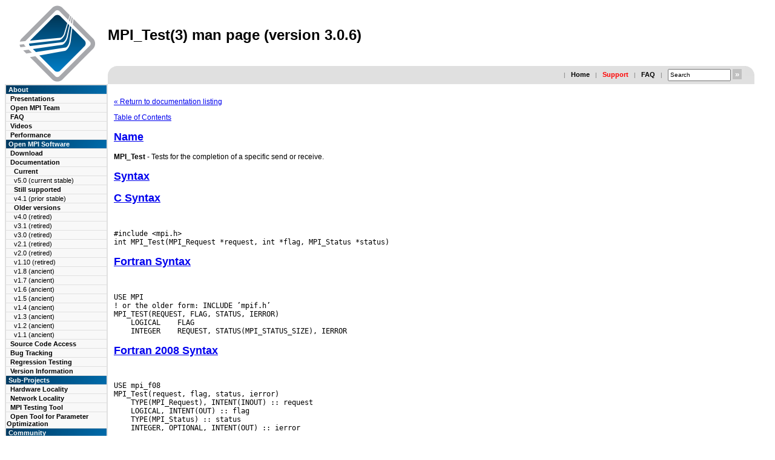

--- FILE ---
content_type: text/html; charset=UTF-8
request_url: https://www-lb.open-mpi.org/doc/v3.0/man3/MPI_Test.3.php
body_size: 5997
content:
<!DOCTYPE HTML PUBLIC "-//W3C//DTD HTML 4.01//EN" "http://www.w3.org/TR/html4/strict.dtd">
<html>
<head>
  <meta http-equiv="Content-Type" content="text/html; charset=UTF-8">
<meta name="description" content="Open MPI v3.0.6 man page: MPI_TEST(3)">
<meta name="keywords" content="MPI, Open MPI, Open-MPI, OpenMPI, parallel computing, HPC, high performance computing, beowulf, linux, cluster, parallel, distributed">
  <link rel="shortcut icon" href="../../../favicon.ico" />
<style type="text/css">
BODY          {	background		: white ;
		color			: black ;
		font-family		: verdana,arial,helvetica ;
		font-size		: 12px ; }

td	      { background-color	: white ;
		color			: black ;
		font-family		: verdana,arial,helvetica ; }

td.buttonbox  {	font-size		: 11px ;
                font-weight		: bold ;
		color			: white;
		background              : url(../../../images/open-mpi-button-bg.gif); }

td.navbarbox  {	font-size		: 11px ;
                font-weight		: bold ;
		color			: white ;
		background-color	: #E0E0E0 ; }

td.navbartop  {	font-size		: 11px ;
                font-weight		: bold ;
		color			: white ;
		background-color	: #E0E0E0 ; }

td.navbartopabout {
		height			: 17px ;
                font-size		: 11px ;
                font-weight		: bold ;
		color			: white ;
 		background-color	: #009000;
		background-image        : url(../../../images/green-button.gif) ;
}

td.navbartopusing {
		height			: 17px ;
                font-size		: 11px ;
                font-weight		: bold ;
		color			: white ;
		background-color	: #b08000;
		background-image        : url(../../../images/yellow-button.gif) ;
}
td.navbartopinstalling {
		height			: 17px ;
                font-size		: 11px ;
                font-weight		: bold ;
		color			: white ;
		background-color	: #a00000;
		background-image        : url(../../../images/red-button.gif) ;
}
td.navbartopcommunity {
		height			: 17px ;
                font-size		: 11px ;
                font-weight		: bold ;
		color			: white ;
		background-color	: #0000a0;
		background-image        : url(../../../images/blue-button.gif) ;
}

td.glanceitemsysadmin {
		background-color	: #b0e0a0;
}
td.glanceitemprogrammers {
		background-color	: #f0e080;
}
td.glanceitemusers {
		background-color	: #ffa080;
}
td.glanceitemresearchers {
		background-color	: #a0b0ff;
}
td.glanceitemall {
  		background-color	: black ;
		color			: #ffffff;
}

td.navbarsub  { font-size		: 11px ;
                color			: black ;
                background-color	: #F8F8F8 ; }
td.navbarsub2 {	font-size		: 11px ;
		font-weight		: normal;
		color			: black ;
                background-color	: #F8F8F8 ; }
td.navbarsub2b {	font-size		: 11px ;
		font-weight		: bold;
		color			: black ;
                background-color	: #F8F8F8 ; }
td.navbarsub3 {	font-size		: 11px ;
		font-weight		: normal;
		color			: black ;
                background-color	: #F8F8F8 ; }
td.quickbar   { font-size		: 11px ;
		font-weight		: bold ;
		color			: black ;
		background-color	: #E0E0E0 ; }
td.footer     { font-size		: 11px ;
		font-weight		: bold ;
		color			: black ;
		background-color	: #E0E0E0 ; }


a.navbartop   { text-decoration : none ; color: white ; }
a.glancetitle { text-decoration : none ; color: black ; }
a.glanceitem  { text-decoration : none ; color: black ; }
a.glancetext  { text-decoration : none ; color: black ; }
a.navbarsub   { text-decoration : none ; color: black ; }
a.navbarsub2  { text-decoration : none ; color: black ; }
a.navbarsub2b { text-decoration : none ; color: black ; }
a.navbarsub3  { text-decoration : none ; color: black ; }
a.quickbar    { text-decoration : none ; color: black ; }

a.glanceitemsysadmin  { text-decoration : none ; color: black ; }
a.glanceitemprogrammers  { text-decoration : none ; color: black ; }
a.glanceitemusers  { text-decoration : none ; color: black ; }
a.glanceitemresearchers  { text-decoration : none ; color: black ; }
a.glanceitemall  { text-decoration : none ; color: white ; }

td.logobox  { background          : white ;
              color               : #FF2222 ; }

td.titlebox { background          : white ;
              color               : black ; }

td.newsbar   { background-color   : #E0E0E0 ;
               text-align         : center ;  }
td.newstitle { background-color   : #DD3333 ;
               color              : white ;
               text-align         : center ;  }
td.newstext  { font-size          : small ;
               color              : #333333 ; }

.newstitle {   	color           : #333333 ;
		font-weight	: bold ;
		font-size 	: 12px ; }
.newstext {   	color           : black;
		font-weight	: normal ;
		font-size 	: 11px ; }

.glancetitle { font-size	: 14px ;
		 font-weight	: bold ;
 		 background-color   : #A00000 ;
                 color              : black ;
                 text-align         : center ;  }

td.glancebox  {	font-size		: 11px ;
                font-weight		: bold ;
		color			: black ;
		background-color	: #F8F8F8 ; }

td.glancetitle { font-size	: 14px ;
		 font-weight	: bold ;
                 color              : black ;
 		 background-color   : #F8F8F8 ;
                 text-align         : left ; }

td.glanceitem {  font-size	: 11px ;
		 font-weight	: bold ;
                 color              : black ;
                 background-color   : #E0E0E0 ;
                 text-align         : left ;  }

td.glancetext  { font-size          : 11px ;
		 font-weight		: normal ;
                 color              : black ;
                 background-color   : #F8F8F8 ; }

p.small        { font-size           : small                ;
                 font-family         : verdana,arial,helvetica ; }

h1.doctitle   { text-align		: left ; }

h3.frontpage    {	margin-bottom : 6px ;
		margin-top : 6px ;
		font-size: 16px;
		font-weight: bold;
}
h4.frontpage    {	margin-bottom : 3px ;
		margin-top : 3px ;
		font-size: 14px;
		font-weight: bold;
}

td.copyright  { font-size		: 11px ;
		font-weight		: bold ;
		color			: #333333   ;
		background-color	: #E0E0E0 ; }

td.mirror     { font-size		: 11px ;
		font-weight		: bold ;
		color			: #333333   ;
		background-color	: #E0E0E0 ; }

td.faq_question { font-weight		: bold ;
		color			: #333333   ;
		background-color	: #C0C0C0 ; }

.faq_applies  {	color		: #777777 ;
		font-weight     : normal; }

.faq_title    { font-weight		: normal ;
		color			: #333333   ; }

.divider    {	color		: #777777 ;
		font-family	: Verdana, Arial, sans-serif ;
		font-size	: 10px ;
		font-weight     : normal; }

input.medium  { width		: 96px ;
		height		: 15px ;
		font-size	: 10px ;
		text-align	: left ;
		text-valign	: middle ;
		padding-top	: 0px ;
		margin-top	: 0px ;
		margin-bottom	: 0px ; }

input.buttonred{background	: #C0C0C0 ;
		cursor		: hand ;
		color		: #FFFFFF ;
		height		: 1.3em ;
		font-weight	: bold ;
		padding		: 0px ;
		margin		: 0px ;
		border		: 0px none #000; }

.quotelev1 {color : #990099}
.quotelev2 {color : #ff7700}
.quotelev3 {color : #007799}
.quotelev4 {color : #95c500}

td.example { background-color : #E0E0E0; }
</style>
  <title>MPI_Test(3) man page (version 3.0.6)</title>
<meta name="google-site-verification" content="Mo383nPcTIxtCpIPubkJdwBNmCY8iwPIrkxy4n9qBwY" /><script language="JavaScript" type="text/JavaScript">
<!--
function contact(host, user, fullname) {
    var atchar = '@';
    var thingy = user+atchar+host;

    document.write('<a hre' + 'f=' + "mai" + "lto:" + thingy + ' onClick="_gaq.push([\"_trackEvent\", \"Mails\", \"Click\", "' + thingy + '\"])">' + fullname + '</a>');
}
//-->
</script>
<bogus not_found=1 />
<script src="https://ajax.googleapis.com/ajax/libs/jquery/1.5/jquery.min.js"></script>
<script>
(function(i,s,o,g,r,a,m){i['GoogleAnalyticsObject']=r;i[r]=i[r]||function(){
        (i[r].q=i[r].q||[]).push(arguments)},i[r].l=1*new Date();a=s.createElement(o),
                                                                     m=s.getElementsByTagName(o)[0];a.async=1;a.src=g;m.parentNode.insertBefore(a,m)
                                                                                                                          })(window,document,'script','//www.google-analytics.com/analytics.js','ga');

ga('create', 'UA-2081892-1', 'auto');
ga('send', 'pageview');

</script></head>
<body>
<a name="top"></A>

<!-- START MAIN TABLE -->
<table width="98%" border="0" cellspacing="0" cellpadding="0">
<colgroup>
  <col width="10%">
  <col>

  <!-- Title area -->
  <tr>
    <td class="logobox" valign="center" align="center" rowspan="2" width="10%">
      <a href="../../../"><img src="../../../images/open-mpi-logo.png" width="129" height="128" alt="Open MPI logo" border="0"></A>
    </td>
    <td valign="center" width="90%" >
      <h1 class="doctitle">MPI_Test(3) man page (version 3.0.6)</H1>
    </td>
  </tr>

  <!-- Quick bar -->
  <tr>
    <!-- one td taken by logo -->
    <td height="1" valign="BOTTOM" width="90%" >
    <table width="100%" border="0" cellspacing="0" cellpadding="0">
    <tr>

    <td class="quickbar"  valign="top" align="left" height=16 width="1">
     <img src="../../../images/left-e0-2.gif">
    </td>

    <td>
    <table width="100%" border="0" cellspacing="0" cellpadding="5">
      <tr>
        <form action="../../../includes/do-search.php" topurl="../../.." method="post">
        <td class="quickbar" valign="center" align="right">
	<span class="divider">&nbsp;&nbsp;|&nbsp;&nbsp;</span>
	<a href="../../../" class="quickbar">Home</A>
	<span class="divider">&nbsp;&nbsp;|&nbsp;&nbsp;</span>
	<a href="../../../community/help/" class="quickbar"><font color=red>Support</font></A>
	<span class="divider">&nbsp;&nbsp;|&nbsp;&nbsp;</span>
	<a href="../../../faq/" class="quickbar">FAQ</A>
	<span class="divider">&nbsp;&nbsp;|&nbsp;&nbsp;</span>
	<input type=hidden name=site value="www.open-mpi.org">
<input name="data" type="text" class="medium" size="10" onFocus="if( this.value==this.defaultValue ) this.value='';" value="Search" />

<input id="searchbttn" type="submit" border="0" class="buttonred" value="&nbsp;&raquo;&nbsp;" onmouseover="this.style.color='#fbe249';" onmouseout="this.style.color='#FFF';" />
       </td>
       </form>
      </tr>
    </table>
    </td>

    <td class="quickbar"  valign="top" align="right" height=16 width="1">
     <img src="../../../images/right-e0-2.gif">
    </td>

    </tr>
    </table>
    </td>
  </tr>

  <!-- Main row -->
  <tr>
    <!-- Navigation bar -->
    <td valign="top" class="navbarbox" width="10%">
      <table width="100%" border="0" cellpadding="1" cellspacing="0">
        <tr>
          <td class="navbarbox">
            <table width="168px" border="0" cellpadding="1" cellspacing="1">

<tr><td class="buttonbox">&nbsp;About</td></tr>

              <tr>
                <td class="navbarsub">
                  &nbsp;&nbsp;<a href="../../../papers/" class="navbarsub" >Presentations</A>
                </td>
              </tr>
              <tr>
                <td class="navbarsub">
                  &nbsp;&nbsp;<a href="../../../about/members/" class="navbarsub" >Open MPI Team</A>
                </td>
              </tr>
              <tr>
                <td class="navbarsub">
                  &nbsp;&nbsp;<a href="../../../faq/" class="navbarsub" >FAQ</A>
                </td>
              </tr>
              <tr>
                <td class="navbarsub">
                  &nbsp;&nbsp;<a href="../../../video/" class="navbarsub" >Videos</A>
                </td>
              </tr>
              <tr>
                <td class="navbarsub">
                  &nbsp;&nbsp;<a href="../../../performance/" class="navbarsub" >Performance</A>
                </td>
              </tr>
<tr><td class="buttonbox">&nbsp;Open MPI Software</td></tr>

              <tr>
                <td class="navbarsub">
                  &nbsp;&nbsp;<a href="../../../software/" class="navbarsub" >Download</A>
                </td>
              </tr>
              <tr>
                <td class="navbarsub">
                  &nbsp;&nbsp;<a href="../../../doc/" class="navbarsub" >Documentation</A>
                </td>
              </tr>
              <tr>
                <td class="navbarsub2b">
                  &nbsp;&nbsp;&nbsp;&nbsp;Current
                </td>
              </tr>
              <tr>
                <td class="navbarsub2">
                  &nbsp;&nbsp;&nbsp;&nbsp;<a href="../../../doc/v5.0/" class="navbarsub2">v5.0 (current stable)</a>
                </td>
              </tr>
              <tr>
                <td class="navbarsub2b">
                  &nbsp;&nbsp;&nbsp;&nbsp;Still supported
                </td>
              </tr>
              <tr>
                <td class="navbarsub2">
                  &nbsp;&nbsp;&nbsp;&nbsp;<a href="../../../doc/v4.1/" class="navbarsub2">v4.1 (prior stable)</a>
                </td>
              </tr>
              <tr>
                <td class="navbarsub2b">
                  &nbsp;&nbsp;&nbsp;&nbsp;Older versions
                </td>
              </tr>
              <tr>
                <td class="navbarsub2">
                  &nbsp;&nbsp;&nbsp;&nbsp;<a href="../../../doc/v4.0/" class="navbarsub2">v4.0 (retired)</a>
                </td>
              </tr>
              <tr>
                <td class="navbarsub2">
                  &nbsp;&nbsp;&nbsp;&nbsp;<a href="../../../doc/v3.1/" class="navbarsub2">v3.1 (retired)</a>
                </td>
              </tr>
              <tr>
                <td class="navbarsub2">
                  &nbsp;&nbsp;&nbsp;&nbsp;<a href="../../../doc/v3.0/" class="navbarsub2">v3.0 (retired)</a>
                </td>
              </tr>
              <tr>
                <td class="navbarsub2">
                  &nbsp;&nbsp;&nbsp;&nbsp;<a href="../../../doc/v2.1/" class="navbarsub2">v2.1 (retired)</a>
                </td>
              </tr>
              <tr>
                <td class="navbarsub2">
                  &nbsp;&nbsp;&nbsp;&nbsp;<a href="../../../doc/v2.0/" class="navbarsub2">v2.0 (retired)</a>
                </td>
              </tr>
              <tr>
                <td class="navbarsub2">
                  &nbsp;&nbsp;&nbsp;&nbsp;<a href="../../../doc/v1.10/" class="navbarsub2">v1.10 (retired)</a>
                </td>
              </tr>
              <tr>
                <td class="navbarsub2">
                  &nbsp;&nbsp;&nbsp;&nbsp;<a href="../../../doc/v1.8/" class="navbarsub2">v1.8 (ancient)</a>
                </td>
              </tr>
              <tr>
                <td class="navbarsub2">
                  &nbsp;&nbsp;&nbsp;&nbsp;<a href="../../../doc/v1.7/" class="navbarsub2">v1.7 (ancient)</a>
                </td>
              </tr>
              <tr>
                <td class="navbarsub2">
                  &nbsp;&nbsp;&nbsp;&nbsp;<a href="../../../doc/v1.6/" class="navbarsub2">v1.6 (ancient)</a>
                </td>
              </tr>
              <tr>
                <td class="navbarsub2">
                  &nbsp;&nbsp;&nbsp;&nbsp;<a href="../../../doc/v1.5/" class="navbarsub2">v1.5 (ancient)</a>
                </td>
              </tr>
              <tr>
                <td class="navbarsub2">
                  &nbsp;&nbsp;&nbsp;&nbsp;<a href="../../../doc/v1.4/" class="navbarsub2">v1.4 (ancient)</a>
                </td>
              </tr>
              <tr>
                <td class="navbarsub2">
                  &nbsp;&nbsp;&nbsp;&nbsp;<a href="../../../doc/v1.3/" class="navbarsub2">v1.3 (ancient)</a>
                </td>
              </tr>
              <tr>
                <td class="navbarsub2">
                  &nbsp;&nbsp;&nbsp;&nbsp;<a href="../../../doc/v1.2/" class="navbarsub2">v1.2 (ancient)</a>
                </td>
              </tr>
              <tr>
                <td class="navbarsub2">
                  &nbsp;&nbsp;&nbsp;&nbsp;<a href="../../../doc/v1.1/" class="navbarsub2">v1.1 (ancient)</a>
                </td>
              </tr>
              <tr>
                <td class="navbarsub">
                  &nbsp;&nbsp;<a href="../../../source/" class="navbarsub" >Source Code Access</A>
                </td>
              </tr>
              <tr>
                <td class="navbarsub">
                  &nbsp;&nbsp;<a href="https://github.com/open-mpi/ompi/issues" class="navbarsub" >Bug Tracking</A>
                </td>
              </tr>
              <tr>
                <td class="navbarsub">
                  &nbsp;&nbsp;<a href="https://mtt.open-mpi.org/" class="navbarsub" >Regression Testing</A>
                </td>
              </tr>
              <tr>
                <td class="navbarsub">
                  &nbsp;&nbsp;<a href="https://docs.open-mpi.org/en/main/version-numbering.html" class="navbarsub" >Version Information</A>
                </td>
              </tr>
<tr><td class="buttonbox">&nbsp;Sub-Projects</td></tr>

              <tr>
                <td class="navbarsub">
                  &nbsp;&nbsp;<a href="../../../projects/hwloc/" class="navbarsub" >Hardware Locality</A>
                </td>
              </tr>
              <tr>
                <td class="navbarsub">
                  &nbsp;&nbsp;<a href="../../../projects/netloc/" class="navbarsub" >Network Locality</A>
                </td>
              </tr>
              <tr>
                <td class="navbarsub">
                  &nbsp;&nbsp;<a href="../../../projects/mtt/" class="navbarsub" >MPI Testing Tool</A>
                </td>
              </tr>
              <tr>
                <td class="navbarsub">
                  &nbsp;&nbsp;<a href="../../../projects/otpo/" class="navbarsub" >Open Tool for Parameter Optimization</A>
                </td>
              </tr>
<tr><td class="buttonbox">&nbsp;Community</td></tr>

              <tr>
                <td class="navbarsub">
                  &nbsp;&nbsp;<a href="../../../community/lists/" class="navbarsub" >Mailing Lists</A>
                </td>
              </tr>
              <tr>
                <td class="navbarsub">
                  &nbsp;&nbsp;<a href="https://docs.open-mpi.org/en/main/getting-help.html" class="navbarsub" ><font color=red>Getting Help/Support</font></A>
                </td>
              </tr>
              <tr>
                <td class="navbarsub">
                  &nbsp;&nbsp;<a href="../../../community/contribute/" class="navbarsub" >Contribute</A>
                </td>
              </tr>
              <tr>
                <td class="navbarsub">
                  &nbsp;&nbsp;<a href="../../../community/contact.php" class="navbarsub" >Contact</A>
                </td>
              </tr>
              <tr>
                <td class="navbarsub">
                  &nbsp;&nbsp;<a href="../../../community/license.php" class="navbarsub" >License</A>
                </td>
              </tr>
<tr><td class="buttonbox">&nbsp;</td></tr>

            </table>
          </td>
        </td>
      </table>
    </td>

    <!-- Main text box -->
    <td valign="top" width="90%" >
      <table width="100%" border="0" cellpadding="6" cellspacing="0">
        <tr>
          <td>
      <table width="100%" border="0" cellpadding="4" cellspacing="0">
      <colgroup>
      <col>
        <tr>
          <td>
          <!-- BEGIN MAIN TEXT -->
<p> <a href="../">&laquo; Return to documentation listing</a></p>
     <!-- manual page source format generated by PolyglotMan v3.2, -->
<!-- available at http://polyglotman.sourceforge.net/ -->

<body bgcolor='white'>
<a href='#toc'>Table of Contents</a><p>

<h2><a name='sect0' href='#toc0'>Name</a></h2>
<b>MPI_Test</b> - Tests for the completion of a specific send or receive.

<p>
<h2><a name='sect1' href='#toc1'>Syntax</a></h2>

<h2><a name='sect2' href='#toc2'>C Syntax</a></h2>
<br>
<pre>#include &lt;mpi.h&gt;
int MPI_Test(MPI_Request *request, int *flag, MPI_Status *status)
</pre>
<h2><a name='sect3' href='#toc3'>Fortran Syntax</a></h2>
<br>
<pre>USE MPI
! or the older form: INCLUDE &rsquo;mpif.h&rsquo;
MPI_TEST(REQUEST, FLAG, STATUS, IERROR)
<tt> </tt>&nbsp;<tt> </tt>&nbsp;LOGICAL<tt> </tt>&nbsp;<tt> </tt>&nbsp;FLAG
<tt> </tt>&nbsp;<tt> </tt>&nbsp;INTEGER<tt> </tt>&nbsp;<tt> </tt>&nbsp;REQUEST, STATUS(MPI_STATUS_SIZE), IERROR
</pre>
<h2><a name='sect4' href='#toc4'>Fortran 2008 Syntax</a></h2>
<br>
<pre>USE mpi_f08
MPI_Test(request, flag, status, ierror)
<tt> </tt>&nbsp;<tt> </tt>&nbsp;TYPE(MPI_Request), INTENT(INOUT) :: request
<tt> </tt>&nbsp;<tt> </tt>&nbsp;LOGICAL, INTENT(OUT) :: flag
<tt> </tt>&nbsp;<tt> </tt>&nbsp;TYPE(MPI_Status) :: status
<tt> </tt>&nbsp;<tt> </tt>&nbsp;INTEGER, OPTIONAL, INTENT(OUT) :: ierror
</pre>
<h2><a name='sect5' href='#toc5'>Input Parameter</a></h2>

<dl>

<dt>request </dt>
<dd>Communication request (handle).
<p> </dd>
</dl>

<h2><a name='sect6' href='#toc6'>Output Parameters</a></h2>

<dl>

<dt>flag
</dt>
<dd>True if operation completed (logical). </dd>

<dt>status </dt>
<dd>Status object (status). </dd>

<dt>IERROR
</dt>
<dd>Fortran only: Error status (integer).
<p> </dd>
</dl>

<h2><a name='sect7' href='#toc7'>Description</a></h2>
A call to MPI_Test returns
flag = true if the operation identified by request is complete. In such
a case, the status object is set to contain information on the completed
operation; if the communication object was created by a nonblocking send
or receive, then it is deallocated and the request handle is set to MPI_REQUEST_NULL.
The call returns flag = false, otherwise. In this case, the value of the
status object is undefined. MPI_Test is a local operation. <p>
The return status
object for a receive operation carries information that can be accessed
as described in Section 3.2.5 of the MPI-1 Standard, "Return Status." The status
object for a send operation carries information that can be accessed by
a call to <a href="../man3/MPI_Test_cancelled.3.php">MPI_Test_cancelled</a> (see Section 3.8 of the MPI-1 Standard, "Probe
and Cancel"). <p>
If your application does not need to examine the <i>status</i> field,
you can save resources by using the predefined constant MPI_STATUS_IGNORE
as a special value for the <i>status</i> argument. <p>
One is allowed to call MPI_Test
with a null or inactive <i>request</i> argument. In such a case the operation returns
with <i>flag</i> = true and empty <i>status</i>. <p>
The functions <a href="../man3/MPI_Wait.3.php">MPI_Wait</a> and MPI_Test can
be used to complete both sends and receives.
<p>
<h2><a name='sect8' href='#toc8'>Notes</a></h2>
The use of the nonblocking
MPI_Test call allows the user to schedule alternative activities within
a single thread of execution. An event-driven thread scheduler can be emulated
with periodic calls to MPI_Test.
<p>
<h2><a name='sect9' href='#toc9'>Errors</a></h2>
Almost all MPI routines return an
error value; C routines as the value of the function and Fortran routines
in the last argument. C++ functions do not return errors. If the default
error handler is set to MPI::ERRORS_THROW_EXCEPTIONS, then on error the
C++ exception mechanism will be used to throw an MPI::Exception object.
<p>
Before the error value is returned, the current MPI error handler is called.
By default, this error handler aborts the MPI job, except for I/O function
errors. The error handler may be changed with <a href="../man3/MPI_Comm_set_errhandler.3.php">MPI_Comm_set_errhandler</a>, <a href="../man3/MPI_File_set_errhandler.3.php">MPI_File_set_errhandler</a>,
or <a href="../man3/MPI_Win_set_errhandler.3.php">MPI_Win_set_errhandler</a> (depending on the type of MPI handle that generated
the request); the predefined error handler MPI_ERRORS_RETURN may be used
to cause error values to be returned. Note that MPI does not guarantee that
an MPI program can continue past an error. <p>
Note that per MPI-1 section 3.2.5,
MPI exceptions on requests passed to MPI_TEST do not set the status.MPI_ERROR
field in the returned status.  The error code is passed to the back-end error
handler and may be passed back to the caller through the return value of
MPI_TEST if the back-end error handler returns it.  The pre-defined MPI error
handler MPI_ERRORS_RETURN exhibits this behavior, for example.
<p>
<h2><a name='sect10' href='#toc10'>See Also</a></h2>
<p>
<a href="../man3/MPI_Comm_set_errhandler.3.php">MPI_Comm_set_errhandler</a>
<br>
<a href="../man3/MPI_File_set_errhandler.3.php">MPI_File_set_errhandler</a> <br>
<a href="../man3/MPI_Testall.3.php">MPI_Testall</a> <br>
<a href="../man3/MPI_Testany.3.php">MPI_Testany</a> <br>
<a href="../man3/MPI_Testsome.3.php">MPI_Testsome</a> <br>
<a href="../man3/MPI_Wait.3.php">MPI_Wait</a> <br>
<a href="../man3/MPI_Waitall.3.php">MPI_Waitall</a> <br>
<a href="../man3/MPI_Waitany.3.php">MPI_Waitany</a> <br>
<a href="../man3/MPI_Waitsome.3.php">MPI_Waitsome</a> <br>
<a href="../man3/MPI_Win_set_errhandler.3.php">MPI_Win_set_errhandler</a> <br>

<p> <p>

<hr><p>
<a name='toc'><b>Table of Contents</b></a><p>
<ul>
<li><a name='toc0' href='#sect0'>Name</a></li>
<li><a name='toc1' href='#sect1'>Syntax</a></li>
<li><a name='toc2' href='#sect2'>C Syntax</a></li>
<li><a name='toc3' href='#sect3'>Fortran Syntax</a></li>
<li><a name='toc4' href='#sect4'>Fortran 2008 Syntax</a></li>
<li><a name='toc5' href='#sect5'>Input Parameter</a></li>
<li><a name='toc6' href='#sect6'>Output Parameters</a></li>
<li><a name='toc7' href='#sect7'>Description</a></li>
<li><a name='toc8' href='#sect8'>Notes</a></li>
<li><a name='toc9' href='#sect9'>Errors</a></li>
<li><a name='toc10' href='#sect10'>See Also</a></li>
</ul>


<p> <a href="../">&laquo; Return to documentation listing</a></p>

	  <!-- END MAIN TEXT -->
	  </td>
        </tr>
      </table>
          </td>
        </td>
      </table>
    </td>
  </tr>

  <!-- footer row -->
  <tr>
  <td colspan="2">
      <table width="100%" border="0" cellpadding="8" cellspacing="0">
      <colgroup>
      <col>
      <col>
      <col>
        <tr>
          <td class="footer" align="LEFT" height="36" width="33%">
	  <table><tr><td class="footer"><a href="http://spi-inc.org/"><img height="35"
src="../../../images/spi-logo.svg"></a></td>
                 <td class="footer"><a href="http://spi-inc.org/projects/open-mpi/">Open MPI is an Associated
Project</a><br /> of the
<a href="http://spi-inc.org/">Software in the Public Interest</a>
non-profit organization</td></tr></table>
          </td>
          <td class="footer" align="CENTER" height="36" width="33%">
            <script language="JavaScript" type="text/JavaScript">
<!--
function contact(host, user, fullname) {
    var atchar = '@';
    var thingy = user+atchar+host;

    document.write('<a hre' + 'f=' + "mai" + "lto:" + thingy + ' onClick="_gaq.push([\"_trackEvent\", \"Mails\", \"Click\", "' + thingy + '\"])">' + fullname + '</a>');
}
//-->
</script>
<script language="javascript">contact("open-mpi.org", "the-web-maintainer", "Contact the Open MPI webmaster");</script>          </td>
          <td class="footer" align="RIGHT" height="36" width="33%">
Page last modified: 20-Mar-2020<br>
&copy;2004-2026 The Open MPI Project
<br>
          </td>
        </tr>
      </table>

    <!-- END MAIN table -->
    </td>
  </tr>
</table>
<br>
</body>
</html>
